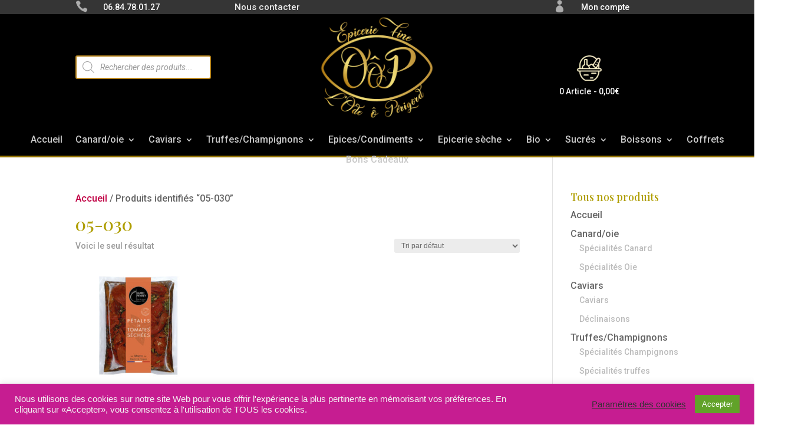

--- FILE ---
content_type: text/css
request_url: https://www.lodeoperigord.com/wp-content/et-cache/16/et-core-unified-cpt-deferred-16.min.css?ver=1739558152
body_size: 467
content:
.et_pb_section_3_tb_header{border-bottom-width:3px;border-bottom-color:#967500}.et_pb_section_3_tb_header.et_pb_section{padding-top:0px;padding-right:0px;padding-bottom:0px;padding-left:0px;margin-top:0px;margin-right:0px;margin-bottom:0px;margin-left:0px;background-color:#000000!important}.et_pb_fullwidth_menu_1_tb_header.et_pb_fullwidth_menu ul li a{font-family:'Roboto',Helvetica,Arial,Lucida,sans-serif;font-size:16px;color:#c9c9c9!important;line-height:0em}.et_pb_fullwidth_menu_1_tb_header.et_pb_fullwidth_menu{background-color:rgba(255,255,255,0);height:60px;padding-top:0px;padding-right:0px;padding-bottom:0px;padding-left:0px;margin-top:0px;margin-right:0px;margin-bottom:0px;margin-left:0px}.et_pb_fullwidth_menu_1_tb_header.et_pb_fullwidth_menu ul li.current-menu-item a{color:#FFFFFF!important}.et_pb_fullwidth_menu_1_tb_header.et_pb_fullwidth_menu .nav li ul{background-color:#444444!important;border-color:#b59900}.et_pb_fullwidth_menu_1_tb_header.et_pb_fullwidth_menu .et_mobile_menu{border-color:#b59900}.et_pb_fullwidth_menu_1_tb_header.et_pb_fullwidth_menu .et_mobile_menu,.et_pb_fullwidth_menu_1_tb_header.et_pb_fullwidth_menu .et_mobile_menu ul{background-color:#000000!important}.et_pb_fullwidth_menu_1_tb_header .et_pb_row>.et_pb_menu__logo-wrap,.et_pb_fullwidth_menu_1_tb_header .et_pb_menu__logo-slot{width:auto;max-width:100%}.et_pb_fullwidth_menu_1_tb_header .et_pb_row>.et_pb_menu__logo-wrap .et_pb_menu__logo img,.et_pb_fullwidth_menu_1_tb_header .et_pb_menu__logo-slot .et_pb_menu__logo-wrap img{height:auto;max-height:none}.et_pb_fullwidth_menu_1_tb_header .mobile_nav .mobile_menu_bar:before,.et_pb_fullwidth_menu_1_tb_header .et_pb_menu__icon.et_pb_menu__search-button,.et_pb_fullwidth_menu_1_tb_header .et_pb_menu__icon.et_pb_menu__close-search-button,.et_pb_fullwidth_menu_1_tb_header .et_pb_menu__icon.et_pb_menu__cart-button{color:#2ea3f2}@media only screen and (min-width:981px){.et_pb_section_3_tb_header{display:none!important}}@media only screen and (max-width:980px){.et_pb_section_3_tb_header{border-bottom-width:3px;border-bottom-color:#967500}.et_pb_fullwidth_menu_1_tb_header.et_pb_fullwidth_menu{background-image:initial}}@media only screen and (min-width:768px) and (max-width:980px){.et_pb_section_3_tb_header{display:none!important}}@media only screen and (max-width:767px){.et_pb_section_3_tb_header{border-bottom-width:3px;border-bottom-color:#967500}.et_pb_fullwidth_menu_1_tb_header.et_pb_fullwidth_menu{background-image:initial}}

--- FILE ---
content_type: text/css
request_url: https://www.lodeoperigord.com/wp-content/et-cache/331/et-core-unified-cpt-deferred-331.min.css?ver=1739558152
body_size: 377
content:
.et_pb_section_0_tb_footer.et_pb_section{padding-top:0px;padding-bottom:0px;background-color:#000000!important}.et_pb_blurb_0_tb_footer.et_pb_blurb,.et_pb_blurb_1_tb_footer.et_pb_blurb{font-family:'Roboto',Helvetica,Arial,Lucida,sans-serif;font-size:15px}.et_pb_blurb_0_tb_footer.et_pb_blurb .et_pb_main_blurb_image,.et_pb_blurb_1_tb_footer.et_pb_blurb .et_pb_main_blurb_image{margin:0px}.et_pb_blurb_0_tb_footer .et_pb_blurb_content,.et_pb_blurb_1_tb_footer .et_pb_blurb_content{text-align:left}.et_pb_blurb_0_tb_footer.et_pb_blurb .et_pb_image_wrap,.et_pb_blurb_1_tb_footer.et_pb_blurb .et_pb_image_wrap{margin:auto auto auto 0}.et_pb_section_1_tb_footer.et_pb_section{padding-top:10px;padding-bottom:10px;background-color:#3d3d3d!important}.et_pb_row_1_tb_footer.et_pb_row{padding-top:10px!important;padding-bottom:10px!important;padding-top:10px;padding-bottom:10px}.et_pb_image_0_tb_footer{width:100px;text-align:center}.et_pb_text_0_tb_footer,.et_pb_text_2_tb_footer,.et_pb_text_7_tb_footer{font-family:'Roboto',Helvetica,Arial,Lucida,sans-serif;margin-bottom:10px!important}.et_pb_text_1_tb_footer.et_pb_text,.et_pb_text_6_tb_footer.et_pb_text,.et_pb_text_3_tb_footer.et_pb_text,.et_pb_text_9_tb_footer.et_pb_text,.et_pb_text_4_tb_footer.et_pb_text,.et_pb_text_8_tb_footer.et_pb_text,.et_pb_text_5_tb_footer.et_pb_text{color:#bcbcbc!important}.et_pb_text_1_tb_footer{line-height:1.1em;font-family:'Roboto',Helvetica,Arial,Lucida,sans-serif;font-size:15px;line-height:1.1em}.et_pb_text_5_tb_footer,.et_pb_text_4_tb_footer,.et_pb_text_8_tb_footer,.et_pb_text_3_tb_footer,.et_pb_text_9_tb_footer{line-height:0.6em;font-family:'Roboto',Helvetica,Arial,Lucida,sans-serif;font-size:15px;line-height:0.6em;margin-bottom:1rem!important}.et_pb_text_6_tb_footer{line-height:0.6em;font-family:'Roboto',Helvetica,Arial,Lucida,sans-serif;font-size:15px;line-height:0.6em}@media only screen and (max-width:980px){.et_pb_image_0_tb_footer .et_pb_image_wrap img{width:auto}}@media only screen and (max-width:767px){.et_pb_image_0_tb_footer .et_pb_image_wrap img{width:auto}}